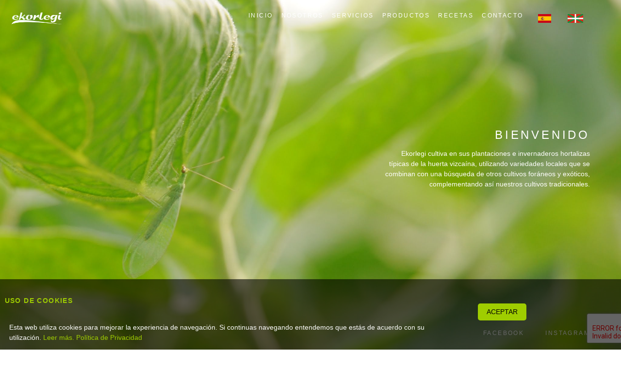

--- FILE ---
content_type: text/html; charset=utf-8
request_url: https://ekorlegi.com/es/
body_size: 4466
content:




<!doctype html>
<html lang="es">
<head>
    <meta charset="UTF-8"/>
    <meta name="description" content="">
    
    <meta name="viewport" content="width=device-width, initial-scale=1">
    <meta name="keywords"
          content="Comida, Ekorlegy, Comida ecologica, Frutas, Verduras">
    <title>Ekorlegi</title>
    <link rel="shortcut icon" type="image/x-icon" href="#"/>
    <link rel="stylesheet" href="https://cdnjs.cloudflare.com/ajax/libs/semantic-ui/2.3.1/semantic.min.css">
    <link rel="stylesheet" href="https://cdnjs.cloudflare.com/ajax/libs/prism/1.13.0/themes/prism.min.css">
    <link rel="stylesheet" href="https://use.fontawesome.com/releases/v5.0.9/css/all.css">
    <link rel="stylesheet" href="https://cdnjs.cloudflare.com/ajax/libs/semantic-ui/2.3.1/components/icon.min.css">
    <link rel="stylesheet" href="https://fonts.googleapis.com/css2?family=Montserrat:wght@300;400;500&display=swap">
    <link rel="stylesheet" href="/static/styles/website.css"/>

<script
  src="https://code.jquery.com/jquery-3.1.1.min.js"
  integrity="sha256-hVVnYaiADRTO2PzUGmuLJr8BLUSjGIZsDYGmIJLv2b8="
  crossorigin="anonymous"></script>
  <script src="https://cdnjs.cloudflare.com/ajax/libs/modernizr/2.8.3/modernizr.min.js"></script>
    <script src="https://cdn.jsdelivr.net/npm/vanilla-lazyload@10.19.0/dist/lazyload.min.js"></script>
</head>
<body class="index" data-spy="scroll" data-target=".navbar" data-offset="50">
<nav class="navbar" id="nav">
    <a href="/es/" class="logo">
        <img id="logo-mobile" src="/static/images/ekorlegi_logo.svg" alt="Ekorlegy Logo" title="Ekorlegy Logo"/>
    </a>
    <div class="menu-box">
        <div class="link-row">
            <a href="/es/">Inicio</a>
        </div>
        <div class="link-row">
            <a href="/es/#we">Nosotros</a>
        </div>
        <div class="link-row">
            <a href="/es/servicios">Servicios</a>
        </div>
        <div class="link-row">
            <a href="/es/productos">Productos</a>
        </div>
        <!--
        <div class="link-row">
            <a href="https://ekorlegi.myshopify.com/">Tienda</a>
        </div>-->
        <div class="link-row">
            <a href="/es/recetas">Recetas</a>
        </div>
        <!--
        <div class="link-row">
            <a href="/es/galer%C3%ADa">Videos</a>
        </div>-->
        <div class="link-row">
            <a href="/es/#contact">CONTACTO</a>
        </div>
        <div class="language-box">
            <a class="language-button" href="/es/language/es">
                <img style="height:32px;" src="/static/images/espania.png" alt="Bandera españa" title="Bandera españa">
            </a>
            <a class="language-button" href="/es/language/eu">
                <img style="height:32px;" src="/static/images/ikurrina.png" alt="Bandera euskera" title="Bandera euskera">
            </a>
        </div>
    </div>
    <div class="burger">
        <span class="burger-span" onclick="openNav('myNav')">
            <img class="filter-svg" src="/static/images/iconos/menu.svg" alt="Burger" title="Burger">
        </span>
    </div>

</nav>

    <section id="index">
        <div class="top">
            <div></div>
            <div class="top-text">
                <h2>Bienvenido</h2>
                <p>
                    
                        Ekorlegi cultiva en sus plantaciones e invernaderos hortalizas típicas de la huerta vizcaína, utilizando variedades locales que se combinan con una búsqueda de otros cultivos foráneos y exóticos, complementando así nuestros cultivos tradicionales.
                    
                </p>
            </div>
            <div class="social">
                <h6>
                    <a href="https://es-es.facebook.com/ekorlegi" target="_blank">Facebook</a>
                </h6>
                <h6>
                    <a href="https://www.instagram.com/ekorlegi/?hl=es" target="_blank">Instagram</a>
                </h6>
            </div>
        </div>
        <div class="about">
            <div class="about-text">
                <p>
                    
                        Si estás buscando una alimentación saludable, ecológica y de cercanía, aquí la encontrarás
                    
                </p>
            </div>
            <div class="about-image">
                <!-- <img src="/static/images/index-over-we.png"
      alt="Coles"
      title="Coles">-->
            </div>
        </div>
        <div class="who" id="we">
            <div class="who-text">
                <h2>Quién Soy</h2>
                <p>
                    
                        Me llamo Jon Ander. Soy amante de la naturaleza y de la ecología, un apasionado por la agricultura y el mundo campestre. Desde muy pequeño tuve relación directa con el ámbito rural y la vida en el caserío, sintiendo siempre la inquietud por poner en valor los conocimientos adquiridos. Aunque mi dedicación profesional inicial fuera en otra dirección, hace muchos años decidí establecerme como agricultor, poniendo en marcha diferentes explotaciones agrícolas ecológicas en Bizkaia. He hecho de ello mi profesión y medio de vida, produciendo hortalizas ecológicas en mis propias huertas para cestas semanales y mercados locales, por lo que este nuevo reto me apasionó. Para obtener una capacitación profesional, acudí a la Escuela Agraria de Derio y a cursos interesantes de profesionales especializados. Actualmente sigo asistiendo a las iniciativas de formación continua disponibles en nuestro entorno profesional para después poder ofreceros lo mejor de mi trabajo.
                    
                </p>
            </div>
        </div>
        <div class="know-how">
            <div class="know-how-row">
                <div class="know-how-text">
                    <h2>KNOWHOW</h2>
                    <p>
                        
                            Somos expertos en nuestros cultivos, preocupándonos porque lo saludable y local sea bien conocido por nuestros consumidores. También nos gusta descubrir productos novedosos y cultivos peculiares en una búsqueda incansable por diversificar nuestras plantaciones.
                        
                    </p>
                </div>
            </div>
            <div class="know-how-picture"></div>
        </div>
        <div class="believe">
            <div class="believe-text">
                <h1>EN</h1>
                <h1>ESTO</h1>
                <h1>CREEMOS</h1>
                <ul>
                    <li>
                        
                            Sostenibilidad: En nuestro huerto cultivamos respetando los principios de la agricultura ecológica, ¡somos 100% naturales! Para ello, optimizamos los recursos de la tierra, respetamos los ciclos de los cultivos y ponemos en práctica técnicas agrícolas tradicionales favoreciendo la biodiversidad del entorno.
                        
                    </li>
                    <li>
                        
                            Cercanía: Nuestras huertas se sitúan muy cerca de ti y en las mejores tierras de cultivo de Bizkaia, cosechamos y llegamos a tu casa en menos de 24 horas.
                        
                    </li>
                    <li>
                        
                            Ecológico: Nuestro manejo de técnicas agroecológicas mediante la asociación y rotación de cultivos, el uso de compostaje propio y abonos naturales, el mecanizado y labrado mínimo permite que obtengamos unas frutas y hortalizas repletas de propiedades y con un sabor que recordarás siempre.
                        
                    </li>
                </ul>
            </div>
        </div>
        <div class="index-bottom" id="contact">
            <div class="contact-row">
                <div class="contact-col">
                    <div class="contact-space">
                        <div class="contact-text">
                            <h2>CONTACTO</h2>
                            <p>
                                
                                Si quieres solicitarnos información o preguntarnos cualquier cuestión, escríbenos a través de este formulario o llámanos al
                                
                                <a href="tel:629278585">629 278 585</a>
                            </p>
                        </div>
                        <form id="contactform" role="form" method="post">
                            <input type="hidden" name="csrfmiddlewaretoken" value="jNTVukvRbDUI4l7xt3CZlksyVpOUuBjow0opqGrqGKbXiyzNtYaiBr1pm9twy1Ei">
                            <input type="text" name="name" class="form-control custom-form" placeholder="Tu nombre" required id="id_name">
                            <input type="email" name="email" class="form-control custom-form" placeholder="e-mail" required id="id_email">
                            <textarea name="description" cols="40" rows="10" class="form-control custom-form" placeholder="MENSAJE" required id="id_description">
</textarea>
                            <input type="hidden" name="g-recaptcha-response" id='recaptcha'>
                            <input id="submitButton" type="submit" value="Enviar" class="send-button">
                        </form>
                    </div>
                </div>
            </div>
        </div>
        <script src="https://www.google.com/recaptcha/api.js?render=6LfKbYEaAAAAAN7PHuuWzltFtYxcduW0Gk57_S3h"></script>
        <script>
    grecaptcha.ready(function() {
        $('#contactform').submit(function(e){
            var form = this;
            e.preventDefault();
            grecaptcha.execute('6LfKbYEaAAAAAN7PHuuWzltFtYxcduW0Gk57_S3h', {action: 'contactform'}).then(function(token) {
                $('#recaptcha').val(token);
                form.submit();
            });
        })
    });
        </script>
    </section>

<div id="myNav" class="overlay" >
    <a href="javascript:void(0)" class="closebtn" onclick="closeNav('myNav')">×</a>
    <div class="overlay-content">
        <div class="menu-links">
            <div class="link-row">
                <a href="/es/">Inicio</a>
                <img src="/static/images/iconos/menu-line.svg" alt="Separador menu" title="Separador menu">
            </div>
            <div class="link-row">
                <a href="/es/#we">Nosotros</a>
                <img src="/static/images/iconos/menu-line.svg" alt="Separador menu" title="Separador menu">
            </div>
            <div class="link-row">
                <a href="/es/servicios">Servicios</a>
                <img src="/static/images/iconos/menu-line.svg" alt="Separador menu" title="Separador menu">
            </div>
            <div class="link-row">
                <a href="/es/productos">Productos</a>
                <img src="/static/images/iconos/menu-line.svg" alt="Separador menu" title="Separador menu">
            </div>
            <!--
            <div class="link-row">
                <a href="/es/recetas">Tienda</a>
                <img src="/static/images/iconos/menu-line.svg" alt="Separador menu" title="Separador menu">
            </div>-->
            <div class="link-row">
                <a href="/es/recetas">Recetas</a>
                <img src="/static/images/iconos/menu-line.svg" alt="Separador menu" title="Separador menu">
            </div>
            <div class="link-row">
                <a href="/es/galer%C3%ADa">Videos</a>
                <img src="/static/images/iconos/menu-line.svg" alt="Separador menu" title="Separador menu">
            </div>
            <div class="link-row">
                <a href="/es/#contact">CONTACTO</a>
                <img src="/static/images/iconos/menu-line.svg" alt="Separador menu" title="Separador menu">
            </div>
        </div>
    </div>
</div>
<script src="https://maxcdn.bootstrapcdn.com/bootstrap/4.0.0/js/bootstrap.min.js" integrity="sha384-JZR6Spejh4U02d8jOt6vLEHfe/JQGiRRSQQxSfFWpi1MquVdAyjUar5+76PVCmYl" crossorigin="anonymous"></script>
<script src="/static/scripts/website.js"></script>
<script>
    $(document).ready(function(){
    $(window).scroll(function(){
        if($(window).scrollTop() > $(window).height()-300){
            $(".navbar").css({"background-color":"rgba(0,0,0,.6)"});
        }
        else{
            $(".navbar").css({"background-color":"transparent"});
        }

    })
})
</script>


<script type="text/javascript" src="/static/cookielaw/js/cookielaw.js"></script>
<div class="CookielawBanner" id="CookielawBanner">
    <div class="text-cookie">
        <h6>Uso de cookies</h6>
        <p>
            Esta web utiliza cookies para mejorar la experiencia de navegación. Si continuas navegando entendemos que estás de acuerdo con su utilización. 
            <a  id="read-more" href="/es/cookies" target="_blank">Leer más.</a>
            <a  id="read-more" href="/es/term-conditions" target="_blank">Política de Privacidad</a>
        </p>
    </div>
    <a class="btn btn-primary pull-right" href="javascript:Cookielaw.createCookielawCookie();">ACEPTAR</a>
</div>

</body>
</html>


--- FILE ---
content_type: text/css
request_url: https://ekorlegi.com/static/styles/website.css
body_size: 25539
content:
*{font-family:Monserrat,sans-serif!important}p{line-height:16pt}a{color:#000}a:hover{color:#1c5d46}#messenger-icon{-webkit-filter:invert(33%) sepia(94%) saturate(2404%) hue-rotate(199deg) brightness(102%) contrast(104%)!important;filter:invert(33%) sepia(94%) saturate(2404%) hue-rotate(199deg) brightness(102%) contrast(104%)!important}.navbar{display:-webkit-box!important;display:flex!important;position:absolute!important;-webkit-box-pack:justify!important;justify-content:space-between!important;-webkit-box-align:center;align-items:center;width:100%;height:80px;left:0;top:0;z-index:12!important;padding:0!important;position:fixed!important}.navbar img{padding:.5rem 1rem}.navbar .burger{display:none}.navbar .burger .filter-svg{display:none}.navbar .burger .filter-svg,.navbar .menu-box{-webkit-box-pack:justify;justify-content:space-between}.navbar .menu-box{display:-webkit-box;display:flex;width:60%;padding-right:5%}.navbar .menu-box a{color:#fff;text-transform:uppercase;font-weight:400;font-size:12px;line-height:11px;letter-spacing:.2em}.navbar .menu-box a:hover,h6{font-size:14px;font-weight:700}h6{font-style:normal;line-height:176.4%;letter-spacing:.1em;text-transform:uppercase}.vidage-video{width:100%!important}.overlay{height:100%;width:0;position:fixed;z-index:15;left:0;top:0;background-color:#fff;overflow-x:hidden;-webkit-transition:.5s;transition:.5s;display:-webkit-box;display:flex;-webkit-box-orient:vertical;-webkit-box-direction:normal;flex-direction:column;-webkit-box-pack:center;justify-content:center}.full-width{width:35%}.overlay a{padding:8px;text-decoration:none;font-size:25px;color:#000;display:block;-webkit-transition:.3s;transition:.3s;text-transform:uppercase;outline:none}.overlay a:focus,.overlay a:hover{color:red}.overlay .closebtn{position:absolute;top:45px;right:45px;font-size:60px}.overlay .social-media-row{display:-webkit-box;display:flex;padding-left:10%}.overlay .social-media-row a{padding-left:0}.overlay .social-media-row a:first-child{margin-right:25px}.overlay-content{justify-content:space-around;margin-right:45px;margin-top:20px;height:100%}.overlay-content,.overlay-content .menu-links{display:-webkit-box;display:flex;-webkit-box-orient:vertical;-webkit-box-direction:normal;flex-direction:column;-webkit-box-align:end;align-items:flex-end}.overlay-content .menu-links{height:40%;-webkit-box-pack:justify;justify-content:space-between}.overlay-content .menu-links .link-row{display:-webkit-box;display:flex;-webkit-box-orient:vertical;-webkit-box-direction:normal;flex-direction:column;-webkit-box-align:end;align-items:flex-end}.overlay-content .menu-links .link-row img{width:450px;height:3px}.overlay-content .social-box{display:-webkit-box;display:flex;-webkit-box-orient:vertical;-webkit-box-direction:normal;flex-direction:column;width:15%}.overlay-content .social-box .social-row{display:-webkit-box;display:flex;-webkit-box-pack:justify;justify-content:space-between;width:100%;margin-bottom:20px}.overlay-content .social-box .social-row a{padding:0!important;width:50px!important}.pagination{display:-webkit-box;display:flex;-webkit-box-orient:horizontal;-webkit-box-direction:normal;flex-direction:row;-webkit-box-pack:center;justify-content:center;height:5%;margin-top:30px;margin-bottom:50px}.pagination .pag_content{display:-webkit-box;display:flex;width:25%;justify-content:space-around}.pagination .pag_content li{list-style-type:none;display:-webkit-box;display:flex}.pagination .pag_content a{color:#000!important}.pagination .pag_content .active{font-weight:700}@media screen and (max-height:450px){.overlay a{font-size:20px}.overlay .closebtn{font-size:40px;top:15px;right:35px}}.CookielawBanner{position:fixed;bottom:0;width:100%;background-color:rgba(0,0,0,.6);color:#202d51;display:-webkit-box;display:flex;-webkit-box-align:center;align-items:center;z-index:3}.CookielawBanner .text-cookie{width:75%}.CookielawBanner .text-cookie h6{color:#9fcd00!important;padding-left:1%}.CookielawBanner .text-cookie p{padding-right:2%;margin:0 0 1em;color:#fff;padding-left:2%}.CookielawBanner .text-cookie a{color:#9fcd00!important}.CookielawBanner .text-cookie a:hover{color:#000!important}.CookielawBanner .btn{margin-left:25px;margin-bottom:10px;width:100px;height:35px;background:#9fcd00;border-radius:5px;text-align:center;display:-webkit-box;display:flex;-webkit-box-orient:vertical;-webkit-box-direction:normal;flex-direction:column;-webkit-box-pack:center;justify-content:center}.CookielawBanner .btn:hover{color:#9fcd00;background:#000}h1,h2,h3,h4,h5,h6,input{text-transform:uppercase;color:#fff!important}#cookies,#index,#terms{background:#fff;height:auto;-webkit-box-pack:center;justify-content:center}#cookies,#index,#index .top,#terms{width:100%;display:-webkit-box;display:flex;-webkit-box-orient:vertical;-webkit-box-direction:normal;flex-direction:column}#index .top{-webkit-box-pack:justify;justify-content:space-between;background-position:50%;background-repeat:no-repeat;background-size:cover;background:url(../images/index-top.jpg) 100%/cover;height:100vh;-webkit-box-align:end;align-items:flex-end;padding-right:5%}#index .top .top-text{color:#fff;width:35%;display:-webkit-box;display:flex;-webkit-box-orient:vertical;-webkit-box-direction:normal;flex-direction:column;-webkit-box-align:end!important;align-items:flex-end!important;text-align:center}#index .top .top-text h2{color:#fff!important;text-align:center;font-weight:400;font-size:24px;line-height:29px;text-align:right;letter-spacing:.2em}#index .top .top-text p{text-align:end}#index .top .social{display:-webkit-box;display:flex;width:220px;-webkit-box-pack:justify;justify-content:space-between}#index .top .social h6{font-weight:400;font-size:12px;line-height:11px;letter-spacing:.2em}#index .top .social h6 a{color:#fff}#index .top .social h6 a:hover{font-weight:700;font-size:14px}#index .about{width:100%;-webkit-box-align:center;align-items:center;justify-content:space-around}#index .about,#index .about .about-text{display:-webkit-box;display:flex;-webkit-box-orient:vertical;-webkit-box-direction:normal;flex-direction:column}#index .about .about-text{-webkit-box-pack:center;justify-content:center;width:90%;margin-top:50px;margin-bottom:50px}#index .about .about-text p{color:#000;font-size:3em;text-align:center;text-transform:uppercase;font-weight:700;line-height:1.4285em}#index .about .about-image{-webkit-box-orient:vertical;flex-direction:column;-webkit-box-pack:center;justify-content:center;width:50%;height:80vh;background-image:url(../images/index-over-we.png);z-index:2}#index .about .about-image,#index .who{display:-webkit-box;display:flex;-webkit-box-direction:normal;background-repeat:no-repeat;background-size:cover}#index .who{width:100%;min-height:100vh;-webkit-box-orient:horizontal;flex-direction:row;-webkit-box-pack:end;justify-content:flex-end;-webkit-box-align:center;align-items:center;background-position:50%;background-image:url(../images/index-we.jpg);margin-top:-15vh;z-index:1}#index .who .who-text{color:#fff;width:40%;display:-webkit-box;display:flex;-webkit-box-orient:vertical;-webkit-box-direction:normal;flex-direction:column;-webkit-box-align:end!important;align-items:flex-end!important;text-align:center;padding-right:10%;background-color:rgba(0,0,0,.6);padding-top:20px;padding-bottom:20px}#index .who .who-text h2{color:#fff!important;text-align:center;font-weight:400;font-size:24px;line-height:29px;text-align:right;letter-spacing:.2em}#index .who .who-text p{text-align:end;width:90%}#index .know-how{-webkit-box-orient:horizontal;flex-direction:row;width:100%;min-height:100vh;margin-top:-100px}#index .know-how,#index .know-how .know-how-row{display:-webkit-box;display:flex;-webkit-box-direction:normal}#index .know-how .know-how-row{-webkit-box-orient:vertical;flex-direction:column;justify-content:space-around;-webkit-box-align:center;align-items:center;width:35%;padding-top:100px}#index .know-how .know-how-row .know-how-text{width:70%!important}#index .know-how .know-how-row .know-how-text h2{color:#000!important;text-align:center;font-weight:400;font-size:24px;line-height:29px;text-align:left;letter-spacing:.2em}#index .know-how .know-how-picture{width:65%;background-image:url(../images/index-knowhow.jpg);z-index:2}#index .believe,#index .know-how .know-how-picture{display:-webkit-box;display:flex;background-position:50%;background-repeat:no-repeat;background-size:cover}#index .believe{background-image:url(../images/index-believe.jpg);-webkit-box-orient:vertical;-webkit-box-direction:normal;flex-direction:column;-webkit-box-pack:end;justify-content:flex-end;height:100vh;-webkit-box-align:start;align-items:flex-start;margin-top:50px;margin-bottom:50px}#index .believe .believe-text{width:65%;color:#fff;padding-left:20px;background-color:rgba(0,0,0,.6);padding-top:20px;padding-bottom:20px}#index .believe .believe-text h1{font-weight:350;font-size:64px;line-height:78px;letter-spacing:.2em}#index .believe .believe-text p{font-weight:350;font-size:21px;line-height:28px;letter-spacing:.2em;padding-bottom:20px}#index .index-bottom{background-position:50%;background-repeat:no-repeat;background-size:cover;background-image:url(../images/index-bottom.jpg);display:-webkit-box;display:flex;-webkit-box-orient:vertical;-webkit-box-direction:normal;flex-direction:column;-webkit-box-pack:center;justify-content:center;height:100vh}#index .index-bottom .contact-row{-webkit-box-pack:start;justify-content:flex-start;width:100%}#index .index-bottom .contact-row,#index .index-bottom .contact-row .contact-col{display:-webkit-box;display:flex;-webkit-box-align:center;align-items:center;height:100%}#index .index-bottom .contact-row .contact-col{-webkit-box-orient:vertical;-webkit-box-direction:normal;flex-direction:column;-webkit-box-pack:center;justify-content:center;width:50%;background:rgba(0,0,0,.64);text-align:left;color:#fff}#index .index-bottom .contact-row .contact-col .contact-space{display:-webkit-box!important;display:flex!important;-webkit-box-orient:vertical;-webkit-box-direction:normal;flex-direction:column;-webkit-box-pack:justify;justify-content:space-between;height:80%;width:80%}#index .index-bottom .contact-row .contact-col .contact-space .contact-text{margin-bottom:20px}#index .index-bottom .contact-row .contact-col .contact-space #contactform,#index .index-bottom .contact-row .contact-col .contact-space .contact-text{display:-webkit-box;display:flex;-webkit-box-orient:vertical;-webkit-box-direction:normal;flex-direction:column;width:70%}#index .index-bottom .contact-row .contact-col .contact-space h2{text-transform:uppercase;font-weight:400;font-size:24px;line-height:29px;letter-spacing:.2em}#index .index-bottom .contact-row .contact-col .contact-space input{border:none;border-radius:0;background:#000;margin-bottom:25px;height:50px!important;padding-left:15px;color:#fff}#index .index-bottom .contact-row .contact-col .contact-space input::-webkit-input-placeholder{color:#fff;text-align:left}#index .index-bottom .contact-row .contact-col .contact-space input:-moz-placeholder,#index .index-bottom .contact-row .contact-col .contact-space input::-moz-placeholder{color:#fff;text-align:left;opacity:1}#index .index-bottom .contact-row .contact-col .contact-space input:-ms-input-placeholder{color:#fff;text-align:left;text-transform:uppercase}#index .index-bottom .contact-row .contact-col .contact-space textarea{border:none;border-radius:0;background:#000;padding-left:15px;padding-top:15px;color:#fff}#index .index-bottom .contact-row .contact-col .contact-space textarea::-webkit-input-placeholder{color:#fff;text-align:left}#index .index-bottom .contact-row .contact-col .contact-space textarea:-moz-placeholder,#index .index-bottom .contact-row .contact-col .contact-space textarea::-moz-placeholder{color:#fff;text-align:left;opacity:1}#index .index-bottom .contact-row .contact-col .contact-space textarea:-ms-input-placeholder{color:#fff;text-align:left;text-transform:uppercase}#index .index-bottom .contact-row .contact-col .contact-space a{color:#fff}#index .index-bottom .contact-row .contact-col .contact-space #submitButton{display:block;width:100%;padding-top:15px;padding-bottom:15px;text-align:left;color:#000;margin-top:25px;background:#9fcd00}#galery .top,#product-detail .top,#products .top,#recipes .top,#services .top{display:-webkit-box;display:flex;-webkit-box-pack:center;justify-content:center;-webkit-box-orient:vertical;-webkit-box-direction:normal;flex-direction:column;background-position:50%;background-repeat:no-repeat;background-size:cover;width:100%;height:100vh;-webkit-box-align:end;align-items:flex-end}#galery .top .top-text,#product-detail .top .top-text,#products .top .top-text,#recipes .top .top-text,#services .top .top-text{color:#fff;width:100%;display:-webkit-box;display:flex;-webkit-box-orient:vertical;-webkit-box-direction:normal;flex-direction:column;-webkit-box-align:end!important;align-items:flex-end!important;text-align:center}#galery .top .top-text img,#product-detail .top .top-text img,#products .top .top-text img,#recipes .top .top-text img,#services .top .top-text img{width:100%}#services .top{background:url(../images/service-top.jpg) 100%/cover}#services .service-features{width:100%;height:auto}#services .service-features .service-row{display:-webkit-box;display:flex;-webkit-box-orient:horizontal;-webkit-box-direction:normal;flex-direction:row;-webkit-box-pack:justify;justify-content:space-between;-webkit-box-align:center;align-items:center;height:50vh;margin-top:5px}#services .service-features .service-row .service-picture{width:39.5%;height:100%}#services .service-features .service-row .service-picture img{width:100%;height:100%}#services .service-features .service-row .service-text{display:-webkit-box;display:flex;-webkit-box-pack:center;justify-content:center;-webkit-box-align:center;align-items:center;background:#000;width:60%;height:100%}#services .service-features .service-row .service-text .text{width:60%}#services .service-features .service-row .service-text .text p{color:#fff}#recipes .top{background:url(../images/recipe-top.jpg) 100%/cover}#recipes .recipe-row .recipes-list .recipe-item{width:100%;display:inline-block;height:80vh;background-size:cover;background-repeat:no-repeat;background-position:50%;margin-top:10px}#recipes .recipe-row .recipes-list .recipe-item .item-top{display:-webkit-box;display:flex;-webkit-box-orient:vertical;-webkit-box-direction:normal;flex-direction:column;width:100%;margin-top:50vh}#recipes .recipe-row .recipes-list .recipe-item .item-top .top-text{display:-webkit-box;display:flex;-webkit-box-pack:center;justify-content:center;background:rgba(0,0,0,.71)}#recipes .recipe-row .recipes-list .recipe-item .item-top .top-text .text-row{display:-webkit-box;display:flex;-webkit-box-orient:vertical;-webkit-box-direction:normal;flex-direction:column;justify-content:space-around!important;-webkit-box-align:center;align-items:center;width:60%;height:25vh}#recipes .recipe-row .recipes-list .recipe-item .item-top .top-text .text-row p{color:#fff;font-size:11px;line-height:10px;text-align:center;letter-spacing:.2em}#recipes .recipe-row .recipes-list .recipe-item .item-top .top-text .text-row h6{font-weight:400;font-size:24px;line-height:29px;text-align:center;letter-spacing:.2em;color:#9fcd00!important;margin:0}#recipes .recipe-row .recipes-list .recipe-item .item-top .top-text .text-row .button-detail{color:#ffd706!important}#recipe-detail{-webkit-box-align:center;align-items:center}#recipe-detail .top{width:100%;display:inline-block;height:60vh;background-size:cover;background-repeat:no-repeat;background-position:50%}#recipe-detail .recipe-features{-webkit-box-pack:justify;justify-content:space-between;background-color:#fff;-webkit-box-align:center;align-items:center;align-self:center;width:100%;height:60vh;margin-top:-10vh!important}#recipe-detail .recipe-features,#recipe-detail .recipe-features .ingredients{display:-webkit-box;display:flex;-webkit-box-orient:vertical;-webkit-box-direction:normal;flex-direction:column}#recipe-detail .recipe-features .ingredients{justify-content:space-around;width:40%;height:auto;align-self:flex-start;background:#1c5d46;margin-left:5%}#recipe-detail .recipe-features .ingredients h5{font-weight:400;font-size:20px;line-height:29px;letter-spacing:.2em;color:#fff;text-transform:none!important;margin-left:12%;margin-top:20px}#recipe-detail .recipe-features .ingredients p{color:#fff}#recipe-detail .recipe-features .ingredients .ing-text{margin-bottom:20px;margin-left:12%}#recipe-detail .recipe-features .recipe-text{width:80%;height:20vh}#recipe-detail .recipe-features .recipe-text h2{font-weight:400;font-size:24px;line-height:29px;letter-spacing:.2em;color:#000!important}#recipe-detail .recipe-features .recipe-bottom{width:100%;height:8vh;background:#1c5d46}#galery{display:-webkit-box;display:flex;-webkit-box-orient:vertical;-webkit-box-direction:normal;flex-direction:column;-webkit-box-align:center;align-items:center}#galery .top{background:url(../images/galery-top.jpg) 100%/cover;margin-bottom:30px}#galery .galery-row{display:-webkit-box;display:flex;-webkit-box-orient:vertical;-webkit-box-direction:normal;flex-direction:column;align-self:center;width:90%!important}#galery .galery-row .galery-list{display:grid;grid-template-columns:49% 49%;grid-gap:2%}#galery .galery-row .galery-list .galery-item{width:100%;display:inline-block;height:40vh;background-size:cover;background-repeat:no-repeat;background-position:50%;margin-top:10px}#galery .galery-row .galery-list .galery-item .text-row{display:-webkit-box;display:flex;-webkit-box-orient:horizontal;-webkit-box-direction:normal;flex-direction:row;margin-left:40px;height:100%;width:100%}#galery .galery-row .galery-list .galery-item .text-row img{width:150px;height:auto}#galery .galery-row .galery-list .vidage{position:relative}#galery .galery-row .galery-list .vidage .video{z-index:1;position:relative}#galery .galery-row .galery-list .vidage .video .vidage-video{-o-object-fit:inherit;object-fit:inherit}#galery .galery-row .galery-list .vidage h6{color:#000!important;text-align:center;text-transform:uppercase;font-weight:700}#galery .galery-row .galery-list .vidage .text-play{position:absolute;width:100%;height:100%;display:inline-block;background-size:cover;background-repeat:no-repeat;background-position:50%}#galery .galery-row .galery-list .vidage .text-play .img-class{display:-webkit-box;display:flex;background:transparent;position:absolute;bottom:40px;left:40px;z-index:999}#products .top{background:url(../images/product-top.jpg) 100%/cover}#products .top-text{height:100%;-webkit-box-pack:justify;justify-content:space-between}#products .top-text .text-bottom{background:#000;-webkit-box-align:center;align-items:center;height:auto;padding:10px}#products .top-text .text-bottom,#products .top-text .text-bottom .search{display:-webkit-box;display:flex;justify-content:space-around;width:100%}#products .top-text .text-bottom .search button{font-style:italic;font-weight:700;font-size:18px;line-height:22px;letter-spacing:.2em;color:#fff;background:#000;border:0;cursor:pointer}#products .top-text .text-bottom .search button:hover{text-decoration:underline}#products .product-row{display:-webkit-box;display:flex;-webkit-box-orient:vertical;-webkit-box-direction:normal;flex-direction:column;-webkit-box-align:center;align-items:center;-webkit-box-pack:center;justify-content:center}#products .product-row .product-list{width:90%;display:grid;grid-template-columns:32% 32% 32%;grid-gap:2%;margin-top:50px}#products .product-row .product-list .product-item{margin-bottom:20px;height:40vh}#products .product-row .product-list .product-item .item-top{height:100%}#products .product-row .product-list .product-item .item-top .product-picture{width:100%;display:inline-block;height:100%;background-size:cover;background-repeat:no-repeat;background-position:50%}#product-detail{display:-webkit-box;display:flex;-webkit-box-orient:vertical;-webkit-box-direction:normal;flex-direction:column;-webkit-box-align:center;align-items:center}#product-detail .top{height:75vh}#product-detail .product-features{width:90%}#product-detail .product-features .but{display:-webkit-box;display:flex;width:100%;-webkit-box-pack:end;justify-content:flex-end;margin-top:-30px}#product-detail .product-features .but .button-buy{display:-webkit-box;display:flex;-webkit-box-align:center;align-items:center;-webkit-box-pack:center;justify-content:center;width:15%;height:60px;background:#97cfa7;color:#fff;border-radius:30px}#product-detail .product-features .but .button-buy p{font-style:italic;font-weight:700;font-size:18px;line-height:22px;letter-spacing:.2em}#product-detail .product-features .product-text{margin-top:5%;margin-bottom:5%}#product-detail .product-features .product-text h2{color:#000!important}#product-detail .product-features .product-text h3{font-style:italic;font-weight:700;font-size:18px;line-height:22px;letter-spacing:.2em;text-transform:none!important;color:#000!important}#cookies{-webkit-box-align:center;align-items:center}#cookies .cookies-explanation{width:90%;margin-top:100px;margin-bottom:100px}#terms{-webkit-box-align:center;align-items:center}#terms .terms-text{width:90%;margin-top:100px;margin-bottom:100px}.centered-table{display:table}.centered-table-cell{display:table-cell;vertical-align:middle;text-align:center}@media (min-width:320px) and (max-width:768px){.overlay a{font-size:20px}.overlay .closebtn{top:20px}.overlay-content .menu-links img{width:95%!important}.overlay-content .social-box{width:50%}.navbar{height:60px!important}.navbar img{height:auto;width:100%}.navbar .burger,.navbar .burger .filter-svg{display:-webkit-box;display:flex}.navbar .burger .filter-svg{width:80px;height:auto}.navbar .menu-box{display:none}.nav-logo{height:60px!important}.btn{margin-left:25px!important;margin-bottom:80px!important}.nav-logo{-webkit-box-align:end;align-items:flex-end}#index .top{justify-content:space-around;height:450px;background:url(../images/index-top.jpg) 0/cover}#index .top .top-text{margin-top:80px;width:80%}#index .top .top-row-location{-webkit-box-align:center;align-items:center;margin-top:20px}#index .top .top-row-location .social-box{width:40%}#index .top .top-row-location .social-box .social-row a img{width:40px!important}#index .about{height:auto}#index .about .about-image{height:350px;width:90%}#index .about .about-text{margin-top:25px;margin-bottom:25px}#index .about .about-text p{font-size:1.1em}#index .who{min-height:auto;margin-top:-75px;padding-top:100px;padding-bottom:100px}#index .who .who-text{width:90%}#index .know-how{margin-top:-90px;min-height:auto;-webkit-box-orient:vertical;-webkit-box-direction:normal;flex-direction:column}#index .know-how .know-how-picture{width:100%;height:300px}#index .know-how .know-how-row{width:100%}#index .know-how .know-how-row .know-how-text{margin-top:125px;width:95%!important;margin-bottom:50px}#index .believe{height:auto;padding-top:50px;padding-bottom:50px}#index .believe .believe-text{width:95%}#index .believe .believe-text h1{font-size:40px;line-height:43px}#index .believe .believe-text p{font-size:15px;line-height:20px;letter-spacing:.1em;padding-bottom:20px}#index .believe .believe-text ul{text-align:justify;width:90%}#index .index-bottom{height:auto}#index .index-bottom .contact-row .contact-col{width:100%;padding-top:50px;padding-bottom:50px}#index .index-bottom .contact-row .contact-col .contact-space{-webkit-box-align:center;align-items:center}#index .index-bottom .contact-row .contact-col .contact-space #contactform,#index .index-bottom .contact-row .contact-col .contact-space .contact-text{width:100%}#services .top{height:450px}#services .service-features .service-row{-webkit-box-orient:vertical;-webkit-box-direction:normal;flex-direction:column;height:auto}#services .service-features .service-row .service-picture{width:100%;height:auto}#services .service-features .service-row .service-text{width:100%;padding-bottom:25px;padding-top:25px}#services .service-features .service-row .service-text .text{width:95%}#products .top{height:450px}#products .top-text .text-bottom .search{display:grid;grid-template-columns:49% 49%;grid-gap:10px}#products .product-row .product-list{grid-template-columns:100%}#products .product-row .product-list .product-item{height:350px}#product-detail .top{height:450px}#product-detail .product-features .but .button-buy{width:35%}#recipes .top{height:450px}#recipes .recipe-row .recipes-list .recipe-item{height:350px;display:-webkit-box;display:flex;-webkit-box-align:center;align-items:center}#recipes .recipe-row .recipes-list .recipe-item .item-top{margin-top:0}#recipes .recipe-row .recipes-list .recipe-item .item-top .top-text{padding-top:25px;padding-bottom:25px}#recipes .recipe-row .recipes-list .recipe-item .item-top .top-text .text-row{width:95%;height:auto}#recipe-detail .top{height:50vh}#recipe-detail .recipe-features{height:70vh}#recipe-detail .recipe-features .recipe-text{height:auto}#recipe-detail .recipe-features .ingredients{width:65%}#galery .galery-row .galery-list{grid-template-columns:100%}#galery .galery-row .galery-list .vidage .text-play .img-class{height:10vh;left:20px}#cookies .cookies-explanation{margin-top:20px}}@media (min-width:768px) and (max-width:1200px){.navbar{height:60px!important}.navbar img{height:auto;width:100%}.navbar .burger,.navbar .burger .filter-svg{display:-webkit-box;display:flex}.navbar .burger .filter-svg{width:80px;height:auto}.navbar .menu-box{display:none}}

--- FILE ---
content_type: application/javascript
request_url: https://ekorlegi.com/static/scripts/website.js
body_size: 873
content:
function isChecked(e,n){console.log("entro"),document.getElementById(n).disabled=!e.checked}function openNav(e){document.getElementById(e).style.width="100%"}function closeNav(e){document.getElementById(e).style.width="0"}$("#mobile-button").on("click",function(){$("#mobile-button").toggleClass("is-active")}),$(".activities-row").on("mouseenter",function(){800<window.innerWidth&&$(this).children(".right-col").addClass("fadeInRight")}),$("#full-screen").on("click",function(){$("body").addClass("no-scroll"),$(".full-screen-carousel").fadeIn();new Swiper(".swiper-container",{slidesPerView:1,spaceBetween:30,keyboard:{enabled:!0},pagination:{el:".swiper-pagination",clickable:!0},navigation:{nextEl:".swiper-button-next",prevEl:".swiper-button-prev"}})}),$("#close-button").on("click",function(){$("body").removeClass("no-scroll"),$(".full-screen-carousel").fadeOut()});

--- FILE ---
content_type: image/svg+xml
request_url: https://ekorlegi.com/static/images/iconos/menu.svg
body_size: 287
content:
<svg width="32" height="15" viewBox="0 0 32 15" fill="none" xmlns="http://www.w3.org/2000/svg">
<rect width="31.5789" height="3" rx="1.5" fill="white"/>
<rect y="6" width="31.5789" height="3" rx="1.5" fill="white"/>
<rect y="12" width="31.5789" height="3" rx="1.5" fill="white"/>
</svg>


--- FILE ---
content_type: image/svg+xml
request_url: https://ekorlegi.com/static/images/iconos/menu-line.svg
body_size: 141
content:
<svg width="303" height="2" viewBox="0 0 303 2" fill="none" xmlns="http://www.w3.org/2000/svg">
<path d="M303 1H0" stroke="#B3B3B3"/>
</svg>


--- FILE ---
content_type: image/svg+xml
request_url: https://ekorlegi.com/static/images/ekorlegi_logo.svg
body_size: 29437
content:
<svg width="124" height="31" viewBox="0 0 124 31" fill="none" xmlns="http://www.w3.org/2000/svg" xmlns:xlink="http://www.w3.org/1999/xlink">
<rect width="124" height="31" fill="url(#pattern0)"/>
<defs>
<pattern id="pattern0" patternContentUnits="objectBoundingBox" width="1" height="1">
<use xlink:href="#image0" transform="translate(-0.029661) scale(0.00211864 0.00847458)"/>
</pattern>
<image id="image0" width="500" height="118" xlink:href="[data-uri]"/>
</defs>
</svg>
